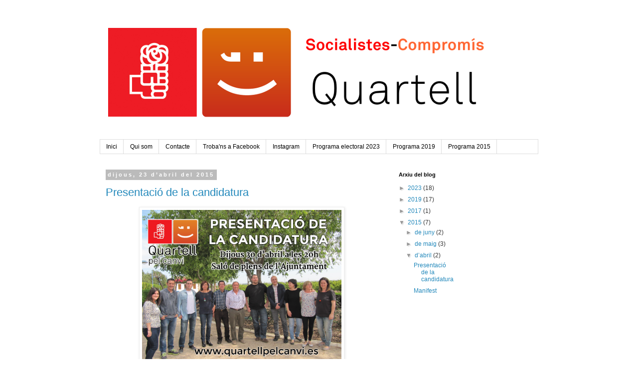

--- FILE ---
content_type: text/html; charset=UTF-8
request_url: https://socialistes-compromis.quartell.org/2015/04/
body_size: 10531
content:
<!DOCTYPE html>
<html class='v2' dir='ltr' lang='ca'>
<head>
<link href='https://www.blogger.com/static/v1/widgets/335934321-css_bundle_v2.css' rel='stylesheet' type='text/css'/>
<meta content='width=1100' name='viewport'/>
<meta content='text/html; charset=UTF-8' http-equiv='Content-Type'/>
<meta content='blogger' name='generator'/>
<link href='https://socialistes-compromis.quartell.org/favicon.ico' rel='icon' type='image/x-icon'/>
<link href='https://socialistes-compromis.quartell.org/2015/04/' rel='canonical'/>
<link rel="alternate" type="application/atom+xml" title="Socialistes-Compromís Quartell - Atom" href="https://socialistes-compromis.quartell.org/feeds/posts/default" />
<link rel="alternate" type="application/rss+xml" title="Socialistes-Compromís Quartell - RSS" href="https://socialistes-compromis.quartell.org/feeds/posts/default?alt=rss" />
<link rel="service.post" type="application/atom+xml" title="Socialistes-Compromís Quartell - Atom" href="https://www.blogger.com/feeds/2446348720596694917/posts/default" />
<!--Can't find substitution for tag [blog.ieCssRetrofitLinks]-->
<meta content='https://socialistes-compromis.quartell.org/2015/04/' property='og:url'/>
<meta content='Socialistes-Compromís Quartell' property='og:title'/>
<meta content='Socialistes-Compromís Quartell' property='og:description'/>
<title>Socialistes-Compromís Quartell: d&#8217;abril 2015</title>
<style id='page-skin-1' type='text/css'><!--
/*
-----------------------------------------------
Blogger Template Style
Name:     Simple
Designer: Blogger
URL:      www.blogger.com
----------------------------------------------- */
/* Content
----------------------------------------------- */
body {
font: normal normal 12px 'Trebuchet MS', Trebuchet, Verdana, sans-serif;
color: #333333;
background: #ffffff none repeat scroll top left;
padding: 0 0 0 0;
}
html body .region-inner {
min-width: 0;
max-width: 100%;
width: auto;
}
h2 {
font-size: 22px;
}
a:link {
text-decoration:none;
color: #2288bb;
}
a:visited {
text-decoration:none;
color: #888888;
}
a:hover {
text-decoration:underline;
color: #33aaff;
}
.body-fauxcolumn-outer .fauxcolumn-inner {
background: transparent none repeat scroll top left;
_background-image: none;
}
.body-fauxcolumn-outer .cap-top {
position: absolute;
z-index: 1;
height: 400px;
width: 100%;
}
.body-fauxcolumn-outer .cap-top .cap-left {
width: 100%;
background: transparent none repeat-x scroll top left;
_background-image: none;
}
.content-outer {
-moz-box-shadow: 0 0 0 rgba(0, 0, 0, .15);
-webkit-box-shadow: 0 0 0 rgba(0, 0, 0, .15);
-goog-ms-box-shadow: 0 0 0 #333333;
box-shadow: 0 0 0 rgba(0, 0, 0, .15);
margin-bottom: 1px;
}
.content-inner {
padding: 10px 40px;
}
.content-inner {
background-color: #ffffff;
}
/* Header
----------------------------------------------- */
.header-outer {
background: transparent none repeat-x scroll 0 -400px;
_background-image: none;
}
.Header h1 {
font: normal normal 40px 'Trebuchet MS',Trebuchet,Verdana,sans-serif;
color: #000000;
text-shadow: 0 0 0 rgba(0, 0, 0, .2);
}
.Header h1 a {
color: #000000;
}
.Header .description {
font-size: 18px;
color: #000000;
}
.header-inner .Header .titlewrapper {
padding: 22px 0;
}
.header-inner .Header .descriptionwrapper {
padding: 0 0;
}
/* Tabs
----------------------------------------------- */
.tabs-inner .section:first-child {
border-top: 0 solid #dddddd;
}
.tabs-inner .section:first-child ul {
margin-top: -1px;
border-top: 1px solid #dddddd;
border-left: 1px solid #dddddd;
border-right: 1px solid #dddddd;
}
.tabs-inner .widget ul {
background: transparent none repeat-x scroll 0 -800px;
_background-image: none;
border-bottom: 1px solid #dddddd;
margin-top: 0;
margin-left: -30px;
margin-right: -30px;
}
.tabs-inner .widget li a {
display: inline-block;
padding: .6em 1em;
font: normal normal 12px 'Trebuchet MS', Trebuchet, Verdana, sans-serif;
color: #000000;
border-left: 1px solid #ffffff;
border-right: 1px solid #dddddd;
}
.tabs-inner .widget li:first-child a {
border-left: none;
}
.tabs-inner .widget li.selected a, .tabs-inner .widget li a:hover {
color: #000000;
background-color: #eeeeee;
text-decoration: none;
}
/* Columns
----------------------------------------------- */
.main-outer {
border-top: 0 solid transparent;
}
.fauxcolumn-left-outer .fauxcolumn-inner {
border-right: 1px solid transparent;
}
.fauxcolumn-right-outer .fauxcolumn-inner {
border-left: 1px solid transparent;
}
/* Headings
----------------------------------------------- */
div.widget > h2,
div.widget h2.title {
margin: 0 0 1em 0;
font: normal bold 11px 'Trebuchet MS',Trebuchet,Verdana,sans-serif;
color: #000000;
}
/* Widgets
----------------------------------------------- */
.widget .zippy {
color: #999999;
text-shadow: 2px 2px 1px rgba(0, 0, 0, .1);
}
.widget .popular-posts ul {
list-style: none;
}
/* Posts
----------------------------------------------- */
h2.date-header {
font: normal bold 11px Arial, Tahoma, Helvetica, FreeSans, sans-serif;
}
.date-header span {
background-color: #bbbbbb;
color: #ffffff;
padding: 0.4em;
letter-spacing: 3px;
margin: inherit;
}
.main-inner {
padding-top: 35px;
padding-bottom: 65px;
}
.main-inner .column-center-inner {
padding: 0 0;
}
.main-inner .column-center-inner .section {
margin: 0 1em;
}
.post {
margin: 0 0 45px 0;
}
h3.post-title, .comments h4 {
font: normal normal 22px 'Trebuchet MS',Trebuchet,Verdana,sans-serif;
margin: .75em 0 0;
}
.post-body {
font-size: 110%;
line-height: 1.4;
position: relative;
}
.post-body img, .post-body .tr-caption-container, .Profile img, .Image img,
.BlogList .item-thumbnail img {
padding: 2px;
background: #ffffff;
border: 1px solid #eeeeee;
-moz-box-shadow: 1px 1px 5px rgba(0, 0, 0, .1);
-webkit-box-shadow: 1px 1px 5px rgba(0, 0, 0, .1);
box-shadow: 1px 1px 5px rgba(0, 0, 0, .1);
}
.post-body img, .post-body .tr-caption-container {
padding: 5px;
}
.post-body .tr-caption-container {
color: #333333;
}
.post-body .tr-caption-container img {
padding: 0;
background: transparent;
border: none;
-moz-box-shadow: 0 0 0 rgba(0, 0, 0, .1);
-webkit-box-shadow: 0 0 0 rgba(0, 0, 0, .1);
box-shadow: 0 0 0 rgba(0, 0, 0, .1);
}
.post-header {
margin: 0 0 1.5em;
line-height: 1.6;
font-size: 90%;
}
.post-footer {
margin: 20px -2px 0;
padding: 5px 10px;
color: #666666;
background-color: #eeeeee;
border-bottom: 1px solid #eeeeee;
line-height: 1.6;
font-size: 90%;
}
#comments .comment-author {
padding-top: 1.5em;
border-top: 1px solid transparent;
background-position: 0 1.5em;
}
#comments .comment-author:first-child {
padding-top: 0;
border-top: none;
}
.avatar-image-container {
margin: .2em 0 0;
}
#comments .avatar-image-container img {
border: 1px solid #eeeeee;
}
/* Comments
----------------------------------------------- */
.comments .comments-content .icon.blog-author {
background-repeat: no-repeat;
background-image: url([data-uri]);
}
.comments .comments-content .loadmore a {
border-top: 1px solid #999999;
border-bottom: 1px solid #999999;
}
.comments .comment-thread.inline-thread {
background-color: #eeeeee;
}
.comments .continue {
border-top: 2px solid #999999;
}
/* Accents
---------------------------------------------- */
.section-columns td.columns-cell {
border-left: 1px solid transparent;
}
.blog-pager {
background: transparent url(//www.blogblog.com/1kt/simple/paging_dot.png) repeat-x scroll top center;
}
.blog-pager-older-link, .home-link,
.blog-pager-newer-link {
background-color: #ffffff;
padding: 5px;
}
.footer-outer {
border-top: 1px dashed #bbbbbb;
}
/* Mobile
----------------------------------------------- */
body.mobile  {
background-size: auto;
}
.mobile .body-fauxcolumn-outer {
background: transparent none repeat scroll top left;
}
.mobile .body-fauxcolumn-outer .cap-top {
background-size: 100% auto;
}
.mobile .content-outer {
-webkit-box-shadow: 0 0 3px rgba(0, 0, 0, .15);
box-shadow: 0 0 3px rgba(0, 0, 0, .15);
}
.mobile .tabs-inner .widget ul {
margin-left: 0;
margin-right: 0;
}
.mobile .post {
margin: 0;
}
.mobile .main-inner .column-center-inner .section {
margin: 0;
}
.mobile .date-header span {
padding: 0.1em 10px;
margin: 0 -10px;
}
.mobile h3.post-title {
margin: 0;
}
.mobile .blog-pager {
background: transparent none no-repeat scroll top center;
}
.mobile .footer-outer {
border-top: none;
}
.mobile .main-inner, .mobile .footer-inner {
background-color: #ffffff;
}
.mobile-index-contents {
color: #333333;
}
.mobile-link-button {
background-color: #2288bb;
}
.mobile-link-button a:link, .mobile-link-button a:visited {
color: #ffffff;
}
.mobile .tabs-inner .section:first-child {
border-top: none;
}
.mobile .tabs-inner .PageList .widget-content {
background-color: #eeeeee;
color: #000000;
border-top: 1px solid #dddddd;
border-bottom: 1px solid #dddddd;
}
.mobile .tabs-inner .PageList .widget-content .pagelist-arrow {
border-left: 1px solid #dddddd;
}

--></style>
<style id='template-skin-1' type='text/css'><!--
body {
min-width: 960px;
}
.content-outer, .content-fauxcolumn-outer, .region-inner {
min-width: 960px;
max-width: 960px;
_width: 960px;
}
.main-inner .columns {
padding-left: 0;
padding-right: 310px;
}
.main-inner .fauxcolumn-center-outer {
left: 0;
right: 310px;
/* IE6 does not respect left and right together */
_width: expression(this.parentNode.offsetWidth -
parseInt("0") -
parseInt("310px") + 'px');
}
.main-inner .fauxcolumn-left-outer {
width: 0;
}
.main-inner .fauxcolumn-right-outer {
width: 310px;
}
.main-inner .column-left-outer {
width: 0;
right: 100%;
margin-left: -0;
}
.main-inner .column-right-outer {
width: 310px;
margin-right: -310px;
}
#layout {
min-width: 0;
}
#layout .content-outer {
min-width: 0;
width: 800px;
}
#layout .region-inner {
min-width: 0;
width: auto;
}
body#layout div.add_widget {
padding: 8px;
}
body#layout div.add_widget a {
margin-left: 32px;
}
--></style>
<script type='text/javascript'>
        (function(i,s,o,g,r,a,m){i['GoogleAnalyticsObject']=r;i[r]=i[r]||function(){
        (i[r].q=i[r].q||[]).push(arguments)},i[r].l=1*new Date();a=s.createElement(o),
        m=s.getElementsByTagName(o)[0];a.async=1;a.src=g;m.parentNode.insertBefore(a,m)
        })(window,document,'script','https://www.google-analytics.com/analytics.js','ga');
        ga('create', 'UA-63104468-1', 'auto', 'blogger');
        ga('blogger.send', 'pageview');
      </script>
<link href='https://www.blogger.com/dyn-css/authorization.css?targetBlogID=2446348720596694917&amp;zx=e9093434-eb6b-43a4-bfc0-add29f77ea64' media='none' onload='if(media!=&#39;all&#39;)media=&#39;all&#39;' rel='stylesheet'/><noscript><link href='https://www.blogger.com/dyn-css/authorization.css?targetBlogID=2446348720596694917&amp;zx=e9093434-eb6b-43a4-bfc0-add29f77ea64' rel='stylesheet'/></noscript>
<meta name='google-adsense-platform-account' content='ca-host-pub-1556223355139109'/>
<meta name='google-adsense-platform-domain' content='blogspot.com'/>

</head>
<body class='loading variant-simplysimple'>
<div class='navbar no-items section' id='navbar' name='Barra de navegació'>
</div>
<div class='body-fauxcolumns'>
<div class='fauxcolumn-outer body-fauxcolumn-outer'>
<div class='cap-top'>
<div class='cap-left'></div>
<div class='cap-right'></div>
</div>
<div class='fauxborder-left'>
<div class='fauxborder-right'></div>
<div class='fauxcolumn-inner'>
</div>
</div>
<div class='cap-bottom'>
<div class='cap-left'></div>
<div class='cap-right'></div>
</div>
</div>
</div>
<div class='content'>
<div class='content-fauxcolumns'>
<div class='fauxcolumn-outer content-fauxcolumn-outer'>
<div class='cap-top'>
<div class='cap-left'></div>
<div class='cap-right'></div>
</div>
<div class='fauxborder-left'>
<div class='fauxborder-right'></div>
<div class='fauxcolumn-inner'>
</div>
</div>
<div class='cap-bottom'>
<div class='cap-left'></div>
<div class='cap-right'></div>
</div>
</div>
</div>
<div class='content-outer'>
<div class='content-cap-top cap-top'>
<div class='cap-left'></div>
<div class='cap-right'></div>
</div>
<div class='fauxborder-left content-fauxborder-left'>
<div class='fauxborder-right content-fauxborder-right'></div>
<div class='content-inner'>
<header>
<div class='header-outer'>
<div class='header-cap-top cap-top'>
<div class='cap-left'></div>
<div class='cap-right'></div>
</div>
<div class='fauxborder-left header-fauxborder-left'>
<div class='fauxborder-right header-fauxborder-right'></div>
<div class='region-inner header-inner'>
<div class='header section' id='header' name='Capçalera'><div class='widget Header' data-version='1' id='Header1'>
<div id='header-inner'>
<a href='https://socialistes-compromis.quartell.org/' style='display: block'>
<img alt='Socialistes-Compromís Quartell' height='240px; ' id='Header1_headerimg' src='https://blogger.googleusercontent.com/img/b/R29vZ2xl/AVvXsEhEGc7kv4k5vbY3HuGW_XfCnPfBY33bCG7TBjbbJWkivRDM5cykZt1hSDK15KQnjEf27zMkildhKLzPhtB2hW1Dsl3tLeEXrVf3ijTaF3m1FP27h-CZ4lzycj0C6sTD6r2imLNiokFmN84/s1600/LogoHoritzontalColor_800x240.png' style='display: block' width='800px; '/>
</a>
</div>
</div></div>
</div>
</div>
<div class='header-cap-bottom cap-bottom'>
<div class='cap-left'></div>
<div class='cap-right'></div>
</div>
</div>
</header>
<div class='tabs-outer'>
<div class='tabs-cap-top cap-top'>
<div class='cap-left'></div>
<div class='cap-right'></div>
</div>
<div class='fauxborder-left tabs-fauxborder-left'>
<div class='fauxborder-right tabs-fauxborder-right'></div>
<div class='region-inner tabs-inner'>
<div class='tabs section' id='crosscol' name='Multicolumnes'><div class='widget PageList' data-version='1' id='PageList1'>
<div class='widget-content'>
<ul>
<li>
<a href='https://socialistes-compromis.quartell.org/'>Inici</a>
</li>
<li>
<a href='http://www.quartellpelcanvi.es/p/qui-som.html'>Qui som</a>
</li>
<li>
<a href='http://www.quartellpelcanvi.es/p/contacte.html'>Contacte</a>
</li>
<li>
<a href='https://www.facebook.com/socialistes.compromis.quartell'>Troba'ns a Facebook</a>
</li>
<li>
<a href='https://www.instagram.com/socialistes.compromis.quartell'>Instagram</a>
</li>
<li>
<a href='https://socialistes-compromis.quartell.org/p/programa-electoral-2023.html'>Programa electoral 2023</a>
</li>
<li>
<a href='https://socialistes-compromis.quartell.org/p/programa-electoral-2019.html'>Programa 2019</a>
</li>
<li>
<a href='http://www.quartellpelcanvi.es/p/programa-electoral.html'>Programa 2015</a>
</li>
</ul>
<div class='clear'></div>
</div>
</div></div>
<div class='tabs no-items section' id='crosscol-overflow' name='Cross-Column 2'></div>
</div>
</div>
<div class='tabs-cap-bottom cap-bottom'>
<div class='cap-left'></div>
<div class='cap-right'></div>
</div>
</div>
<div class='main-outer'>
<div class='main-cap-top cap-top'>
<div class='cap-left'></div>
<div class='cap-right'></div>
</div>
<div class='fauxborder-left main-fauxborder-left'>
<div class='fauxborder-right main-fauxborder-right'></div>
<div class='region-inner main-inner'>
<div class='columns fauxcolumns'>
<div class='fauxcolumn-outer fauxcolumn-center-outer'>
<div class='cap-top'>
<div class='cap-left'></div>
<div class='cap-right'></div>
</div>
<div class='fauxborder-left'>
<div class='fauxborder-right'></div>
<div class='fauxcolumn-inner'>
</div>
</div>
<div class='cap-bottom'>
<div class='cap-left'></div>
<div class='cap-right'></div>
</div>
</div>
<div class='fauxcolumn-outer fauxcolumn-left-outer'>
<div class='cap-top'>
<div class='cap-left'></div>
<div class='cap-right'></div>
</div>
<div class='fauxborder-left'>
<div class='fauxborder-right'></div>
<div class='fauxcolumn-inner'>
</div>
</div>
<div class='cap-bottom'>
<div class='cap-left'></div>
<div class='cap-right'></div>
</div>
</div>
<div class='fauxcolumn-outer fauxcolumn-right-outer'>
<div class='cap-top'>
<div class='cap-left'></div>
<div class='cap-right'></div>
</div>
<div class='fauxborder-left'>
<div class='fauxborder-right'></div>
<div class='fauxcolumn-inner'>
</div>
</div>
<div class='cap-bottom'>
<div class='cap-left'></div>
<div class='cap-right'></div>
</div>
</div>
<!-- corrects IE6 width calculation -->
<div class='columns-inner'>
<div class='column-center-outer'>
<div class='column-center-inner'>
<div class='main section' id='main' name='Principal'><div class='widget Blog' data-version='1' id='Blog1'>
<div class='blog-posts hfeed'>

          <div class="date-outer">
        
<h2 class='date-header'><span>dijous, 23 d&#8217;abril del 2015</span></h2>

          <div class="date-posts">
        
<div class='post-outer'>
<div class='post hentry uncustomized-post-template' itemprop='blogPost' itemscope='itemscope' itemtype='http://schema.org/BlogPosting'>
<meta content='https://blogger.googleusercontent.com/img/b/R29vZ2xl/AVvXsEhslNE4__BP1G3NohKky-YhYuwvVW7hMTJHLI1CON4_saFNfItxSK-vXK1C98zyCmpIgymj5WmteJ7pxZkD5df7kDlDAAX33r8SbZgG5Az2fsI2Ksr1hmqfGvdu3Cd3SGRbsjKadZk0DBc/s1600/Foto+Presentaci%C3%B3+v1_1024x768.png' itemprop='image_url'/>
<meta content='2446348720596694917' itemprop='blogId'/>
<meta content='5132683425747924895' itemprop='postId'/>
<a name='5132683425747924895'></a>
<h3 class='post-title entry-title' itemprop='name'>
<a href='https://socialistes-compromis.quartell.org/2015/04/presentacio-de-la-candidatura.html'>Presentació de la candidatura</a>
</h3>
<div class='post-header'>
<div class='post-header-line-1'></div>
</div>
<div class='post-body entry-content' id='post-body-5132683425747924895' itemprop='description articleBody'>
<div class="separator" style="clear: both; text-align: center;">
<a href="https://blogger.googleusercontent.com/img/b/R29vZ2xl/AVvXsEhslNE4__BP1G3NohKky-YhYuwvVW7hMTJHLI1CON4_saFNfItxSK-vXK1C98zyCmpIgymj5WmteJ7pxZkD5df7kDlDAAX33r8SbZgG5Az2fsI2Ksr1hmqfGvdu3Cd3SGRbsjKadZk0DBc/s1600/Foto+Presentaci%C3%B3+v1_1024x768.png" imageanchor="1" style="margin-left: 1em; margin-right: 1em;"><img border="0" height="300" src="https://blogger.googleusercontent.com/img/b/R29vZ2xl/AVvXsEhslNE4__BP1G3NohKky-YhYuwvVW7hMTJHLI1CON4_saFNfItxSK-vXK1C98zyCmpIgymj5WmteJ7pxZkD5df7kDlDAAX33r8SbZgG5Az2fsI2Ksr1hmqfGvdu3Cd3SGRbsjKadZk0DBc/s1600/Foto+Presentaci%C3%B3+v1_1024x768.png" width="400" /></a></div>
<br />
El dijous 30 d'abril a les 20h farem l'acte de presentació de la candidatura al saló de plens de l'Ajuntament de Quartell.<br />
Esteu tots convidats!
<br />
<br />
<div class="separator" style="clear: both; text-align: center;">
<iframe align="middle" allowfullscreen="" frameborder="0" height="400" id="iframe_container" mozallowfullscreen="" src="https://prezi.com/embed/upcsqrkx80b7/?bgcolor=ffffff&amp;lock_to_path=0&amp;autoplay=1&amp;autohide_ctrls=0#" webkitallowfullscreen="" width="550"></iframe>
</div>
<div style='clear: both;'></div>
</div>
<div class='post-footer'>
<div class='post-footer-line post-footer-line-1'>
<span class='post-author vcard'>
Publicat per
<span class='fn' itemprop='author' itemscope='itemscope' itemtype='http://schema.org/Person'>
<meta content='https://www.blogger.com/profile/11205149201505941963' itemprop='url'/>
<a class='g-profile' href='https://www.blogger.com/profile/11205149201505941963' rel='author' title='author profile'>
<span itemprop='name'>Socialistes-Compromís Quartell</span>
</a>
</span>
</span>
<span class='post-timestamp'>
a
<meta content='https://socialistes-compromis.quartell.org/2015/04/presentacio-de-la-candidatura.html' itemprop='url'/>
<a class='timestamp-link' href='https://socialistes-compromis.quartell.org/2015/04/presentacio-de-la-candidatura.html' rel='bookmark' title='permanent link'><abbr class='published' itemprop='datePublished' title='2015-04-23T18:16:00+02:00'>23 d&#8217;abril</abbr></a>
</span>
<span class='post-comment-link'>
<a class='comment-link' href='https://socialistes-compromis.quartell.org/2015/04/presentacio-de-la-candidatura.html#comment-form' onclick=''>
1 comentari:
  </a>
</span>
<span class='post-icons'>
<span class='item-control blog-admin pid-2084759586'>
<a href='https://www.blogger.com/post-edit.g?blogID=2446348720596694917&postID=5132683425747924895&from=pencil' title='Modificar el missatge'>
<img alt='' class='icon-action' height='18' src='https://resources.blogblog.com/img/icon18_edit_allbkg.gif' width='18'/>
</a>
</span>
</span>
<div class='post-share-buttons goog-inline-block'>
<a class='goog-inline-block share-button sb-email' href='https://www.blogger.com/share-post.g?blogID=2446348720596694917&postID=5132683425747924895&target=email' target='_blank' title='Envia per correu electrònic'><span class='share-button-link-text'>Envia per correu electrònic</span></a><a class='goog-inline-block share-button sb-blog' href='https://www.blogger.com/share-post.g?blogID=2446348720596694917&postID=5132683425747924895&target=blog' onclick='window.open(this.href, "_blank", "height=270,width=475"); return false;' target='_blank' title='BlogThis!'><span class='share-button-link-text'>BlogThis!</span></a><a class='goog-inline-block share-button sb-twitter' href='https://www.blogger.com/share-post.g?blogID=2446348720596694917&postID=5132683425747924895&target=twitter' target='_blank' title='Comparteix a X'><span class='share-button-link-text'>Comparteix a X</span></a><a class='goog-inline-block share-button sb-facebook' href='https://www.blogger.com/share-post.g?blogID=2446348720596694917&postID=5132683425747924895&target=facebook' onclick='window.open(this.href, "_blank", "height=430,width=640"); return false;' target='_blank' title='Comparteix a Facebook'><span class='share-button-link-text'>Comparteix a Facebook</span></a><a class='goog-inline-block share-button sb-pinterest' href='https://www.blogger.com/share-post.g?blogID=2446348720596694917&postID=5132683425747924895&target=pinterest' target='_blank' title='Comparteix a Pinterest'><span class='share-button-link-text'>Comparteix a Pinterest</span></a>
</div>
</div>
<div class='post-footer-line post-footer-line-2'>
<span class='post-labels'>
Etiquetes de comentaris:
<a href='https://socialistes-compromis.quartell.org/search/label/candidatura' rel='tag'>candidatura</a>,
<a href='https://socialistes-compromis.quartell.org/search/label/presentaci%C3%B3' rel='tag'>presentació</a>
</span>
</div>
<div class='post-footer-line post-footer-line-3'>
<span class='post-location'>
</span>
</div>
</div>
</div>
</div>

          </div></div>
        

          <div class="date-outer">
        
<h2 class='date-header'><span>dijous, 9 d&#8217;abril del 2015</span></h2>

          <div class="date-posts">
        
<div class='post-outer'>
<div class='post hentry uncustomized-post-template' itemprop='blogPost' itemscope='itemscope' itemtype='http://schema.org/BlogPosting'>
<meta content='2446348720596694917' itemprop='blogId'/>
<meta content='3388109785366151499' itemprop='postId'/>
<a name='3388109785366151499'></a>
<h3 class='post-title entry-title' itemprop='name'>
<a href='https://socialistes-compromis.quartell.org/2015/04/manifest.html'>Manifest</a>
</h3>
<div class='post-header'>
<div class='post-header-line-1'></div>
</div>
<div class='post-body entry-content' id='post-body-3388109785366151499' itemprop='description articleBody'>
<iframe align="middle" allowfullscreen="" frameborder="0" height="400" id="iframe_container" mozallowfullscreen="" src="https://prezi.com/embed/yloplhn1tkix/?bgcolor=ffffff&amp;lock_to_path=0&amp;autoplay=1&amp;autohide_ctrls=0#" webkitallowfullscreen="" width="550"></iframe>
<br />
<br />
Les persones som el motor del canvi; tenim la capacitat per incidir en la realitat que ens envolta. Hem de ser conscients d'esta virtut i fer-la valer en el nostre poble. <b>Quartell pel Canvi</b> naix amb l'objectiu de generar debat i oferir alternatives per a progressar socialment.<br />
Davant del descontent social i la desconnexió entre el govern municipal i els veïns i veïnes de Quartell, fruit de l'ús partidista del poder municipal i la incapacitat d'escoltar veus diferents a les pròpies, no podem quedar-nos de braços creuats. Des de <b>Quartell pel Canvi</b> tenim il&#183;lusió per trobar i potenciar allò que uneix les opcions ideològiques diferents de les que governen el poble, evitant actituds no constructives. Amb este punt de partida, <b>Quartell pel Canvi</b> té la voluntat clara d'incidir positivament en la vida social i política de la manera més propera possible. Estem convençuts que la nostra participació pot ser un gran valor afegit a la regeneració de les formes polítiques poc democràtiques i aviciades que ens governen, 28 anys fa.<br />
<b>Quartell pel Canvi</b> som un moviment local, progressista i municipalista, integrat per persones adscrites a partits polítics i/o independents que volem treballar per un poble més plural, més obert, més transparent en la gestió i més solidari, en el marc d'una democràcia més plena i d'una major equitat social. <b>Quartell pel Canvi</b> ha nascut de l'evidència que, després de 28 anys de governs mono-colors, cal un canvi profund en les formes de governar i de fer política, en la institució més propera que tenim, i que és l'Ajuntament. <br />
<ul>
<li>Un <b>canvi </b>que permeta recobrar, després de 28 anys,<b> l'interès dels quartellers i quartelleres</b> que s'han anat apartant del <b>compromís polític progressista</b> i de la<b> participació municipal</b>. </li>
<li>Un <b>canvi </b>que aporte un <b>projecte de gestió</b> dels afers municipals que permeta als veïns i veïnes de Quartell afrontar les dificultats actuals en el món laboral. </li>
<li>Un <b>projecte de gestió</b> que permeta a les persones del poble afrontar les dificultats generades per les retallades econòmiques i afrontar la feina de recuperar els nivells de qualitat exigibles en l'atenció als <b>drets socials</b>. </li>
<li>Un <b>canvi </b>que retorne a la vida pública municipal el <b>prestigi </b>que en els darrers 28 anys ha perdut a base de formes de govern sectàries i autoritàries. </li>
<li>Un <b>canvi </b>que reactive el <b>compromís </b>de cada veí i veïna en la millora de la <b>vida col&#183;lectiva</b>, a hores d'ara desactivat, per l'arrogància d'unes formes de govern menyspreadores de qualsevol sensibilitat, siga la d'altres partits polítics, siga la de persones o col&#183;lectius aliens al govern municipal. </li>
<li>Un <b>canvi </b>que retorne la <b>confiança </b>en la institució pública més propera i respectada que tenim: l'Ajuntament de Quartell. </li>
<li>Un <b>canvi </b>que faça possible l'aplicació de <b>polítiques progressistes</b> en benefici de la majoria de la població. </li>
<li>Un canvi que ens porta a formar una llista de candidats pactada i conjunta que arreplegue totes les opcions polítiques que aspiren a governar el municipi. La matemàtica electoral ens fa pensar que és la manera més directa d'aconseguir el canvi. </li>
</ul>
Observant la magnitud de la tasca a realitzar <b>vos animem a que ens acompanyeu</b> en el desenvolupament d'este projecte, estigueu atents a les convocatòries a reunions i, si esteu d'acord i ho considereu oportú, ens feu arribar les vostres propostes.<br />
<a href="https://drive.google.com/open?id=0B-Y955iO_5czcFVUaGhHUHoyYXM">Descarregar en PDF</a> 
<div style='clear: both;'></div>
</div>
<div class='post-footer'>
<div class='post-footer-line post-footer-line-1'>
<span class='post-author vcard'>
Publicat per
<span class='fn' itemprop='author' itemscope='itemscope' itemtype='http://schema.org/Person'>
<meta content='https://www.blogger.com/profile/11205149201505941963' itemprop='url'/>
<a class='g-profile' href='https://www.blogger.com/profile/11205149201505941963' rel='author' title='author profile'>
<span itemprop='name'>Socialistes-Compromís Quartell</span>
</a>
</span>
</span>
<span class='post-timestamp'>
a
<meta content='https://socialistes-compromis.quartell.org/2015/04/manifest.html' itemprop='url'/>
<a class='timestamp-link' href='https://socialistes-compromis.quartell.org/2015/04/manifest.html' rel='bookmark' title='permanent link'><abbr class='published' itemprop='datePublished' title='2015-04-09T18:03:00+02:00'>09 d&#8217;abril</abbr></a>
</span>
<span class='post-comment-link'>
<a class='comment-link' href='https://socialistes-compromis.quartell.org/2015/04/manifest.html#comment-form' onclick=''>
Cap comentari:
  </a>
</span>
<span class='post-icons'>
<span class='item-control blog-admin pid-2084759586'>
<a href='https://www.blogger.com/post-edit.g?blogID=2446348720596694917&postID=3388109785366151499&from=pencil' title='Modificar el missatge'>
<img alt='' class='icon-action' height='18' src='https://resources.blogblog.com/img/icon18_edit_allbkg.gif' width='18'/>
</a>
</span>
</span>
<div class='post-share-buttons goog-inline-block'>
<a class='goog-inline-block share-button sb-email' href='https://www.blogger.com/share-post.g?blogID=2446348720596694917&postID=3388109785366151499&target=email' target='_blank' title='Envia per correu electrònic'><span class='share-button-link-text'>Envia per correu electrònic</span></a><a class='goog-inline-block share-button sb-blog' href='https://www.blogger.com/share-post.g?blogID=2446348720596694917&postID=3388109785366151499&target=blog' onclick='window.open(this.href, "_blank", "height=270,width=475"); return false;' target='_blank' title='BlogThis!'><span class='share-button-link-text'>BlogThis!</span></a><a class='goog-inline-block share-button sb-twitter' href='https://www.blogger.com/share-post.g?blogID=2446348720596694917&postID=3388109785366151499&target=twitter' target='_blank' title='Comparteix a X'><span class='share-button-link-text'>Comparteix a X</span></a><a class='goog-inline-block share-button sb-facebook' href='https://www.blogger.com/share-post.g?blogID=2446348720596694917&postID=3388109785366151499&target=facebook' onclick='window.open(this.href, "_blank", "height=430,width=640"); return false;' target='_blank' title='Comparteix a Facebook'><span class='share-button-link-text'>Comparteix a Facebook</span></a><a class='goog-inline-block share-button sb-pinterest' href='https://www.blogger.com/share-post.g?blogID=2446348720596694917&postID=3388109785366151499&target=pinterest' target='_blank' title='Comparteix a Pinterest'><span class='share-button-link-text'>Comparteix a Pinterest</span></a>
</div>
</div>
<div class='post-footer-line post-footer-line-2'>
<span class='post-labels'>
Etiquetes de comentaris:
<a href='https://socialistes-compromis.quartell.org/search/label/manifest' rel='tag'>manifest</a>
</span>
</div>
<div class='post-footer-line post-footer-line-3'>
<span class='post-location'>
</span>
</div>
</div>
</div>
</div>

        </div></div>
      
</div>
<div class='blog-pager' id='blog-pager'>
<span id='blog-pager-newer-link'>
<a class='blog-pager-newer-link' href='https://socialistes-compromis.quartell.org/search?updated-max=2019-03-29T09:01:00%2B01:00&max-results=7&reverse-paginate=true' id='Blog1_blog-pager-newer-link' title='Missatges més recents'>Missatges més recents</a>
</span>
<a class='home-link' href='https://socialistes-compromis.quartell.org/'>Inici</a>
</div>
<div class='clear'></div>
<div class='blog-feeds'>
<div class='feed-links'>
Subscriure's a:
<a class='feed-link' href='https://socialistes-compromis.quartell.org/feeds/posts/default' target='_blank' type='application/atom+xml'>Comentaris (Atom)</a>
</div>
</div>
</div></div>
</div>
</div>
<div class='column-left-outer'>
<div class='column-left-inner'>
<aside>
</aside>
</div>
</div>
<div class='column-right-outer'>
<div class='column-right-inner'>
<aside>
<div class='sidebar no-items section' id='sidebar-right-1'></div>
<table border='0' cellpadding='0' cellspacing='0' class='section-columns columns-2'>
<tbody>
<tr>
<td class='first columns-cell'>
<div class='sidebar section' id='sidebar-right-2-1'><div class='widget BlogArchive' data-version='1' id='BlogArchive1'>
<h2>Arxiu del blog</h2>
<div class='widget-content'>
<div id='ArchiveList'>
<div id='BlogArchive1_ArchiveList'>
<ul class='hierarchy'>
<li class='archivedate collapsed'>
<a class='toggle' href='javascript:void(0)'>
<span class='zippy'>

        &#9658;&#160;
      
</span>
</a>
<a class='post-count-link' href='https://socialistes-compromis.quartell.org/2023/'>
2023
</a>
<span class='post-count' dir='ltr'>(18)</span>
<ul class='hierarchy'>
<li class='archivedate collapsed'>
<a class='toggle' href='javascript:void(0)'>
<span class='zippy'>

        &#9658;&#160;
      
</span>
</a>
<a class='post-count-link' href='https://socialistes-compromis.quartell.org/2023/06/'>
de juny
</a>
<span class='post-count' dir='ltr'>(2)</span>
</li>
</ul>
<ul class='hierarchy'>
<li class='archivedate collapsed'>
<a class='toggle' href='javascript:void(0)'>
<span class='zippy'>

        &#9658;&#160;
      
</span>
</a>
<a class='post-count-link' href='https://socialistes-compromis.quartell.org/2023/05/'>
de maig
</a>
<span class='post-count' dir='ltr'>(15)</span>
</li>
</ul>
<ul class='hierarchy'>
<li class='archivedate collapsed'>
<a class='toggle' href='javascript:void(0)'>
<span class='zippy'>

        &#9658;&#160;
      
</span>
</a>
<a class='post-count-link' href='https://socialistes-compromis.quartell.org/2023/04/'>
d&#8217;abril
</a>
<span class='post-count' dir='ltr'>(1)</span>
</li>
</ul>
</li>
</ul>
<ul class='hierarchy'>
<li class='archivedate collapsed'>
<a class='toggle' href='javascript:void(0)'>
<span class='zippy'>

        &#9658;&#160;
      
</span>
</a>
<a class='post-count-link' href='https://socialistes-compromis.quartell.org/2019/'>
2019
</a>
<span class='post-count' dir='ltr'>(17)</span>
<ul class='hierarchy'>
<li class='archivedate collapsed'>
<a class='toggle' href='javascript:void(0)'>
<span class='zippy'>

        &#9658;&#160;
      
</span>
</a>
<a class='post-count-link' href='https://socialistes-compromis.quartell.org/2019/05/'>
de maig
</a>
<span class='post-count' dir='ltr'>(15)</span>
</li>
</ul>
<ul class='hierarchy'>
<li class='archivedate collapsed'>
<a class='toggle' href='javascript:void(0)'>
<span class='zippy'>

        &#9658;&#160;
      
</span>
</a>
<a class='post-count-link' href='https://socialistes-compromis.quartell.org/2019/03/'>
de març
</a>
<span class='post-count' dir='ltr'>(2)</span>
</li>
</ul>
</li>
</ul>
<ul class='hierarchy'>
<li class='archivedate collapsed'>
<a class='toggle' href='javascript:void(0)'>
<span class='zippy'>

        &#9658;&#160;
      
</span>
</a>
<a class='post-count-link' href='https://socialistes-compromis.quartell.org/2017/'>
2017
</a>
<span class='post-count' dir='ltr'>(1)</span>
<ul class='hierarchy'>
<li class='archivedate collapsed'>
<a class='toggle' href='javascript:void(0)'>
<span class='zippy'>

        &#9658;&#160;
      
</span>
</a>
<a class='post-count-link' href='https://socialistes-compromis.quartell.org/2017/06/'>
de juny
</a>
<span class='post-count' dir='ltr'>(1)</span>
</li>
</ul>
</li>
</ul>
<ul class='hierarchy'>
<li class='archivedate expanded'>
<a class='toggle' href='javascript:void(0)'>
<span class='zippy toggle-open'>

        &#9660;&#160;
      
</span>
</a>
<a class='post-count-link' href='https://socialistes-compromis.quartell.org/2015/'>
2015
</a>
<span class='post-count' dir='ltr'>(7)</span>
<ul class='hierarchy'>
<li class='archivedate collapsed'>
<a class='toggle' href='javascript:void(0)'>
<span class='zippy'>

        &#9658;&#160;
      
</span>
</a>
<a class='post-count-link' href='https://socialistes-compromis.quartell.org/2015/06/'>
de juny
</a>
<span class='post-count' dir='ltr'>(2)</span>
</li>
</ul>
<ul class='hierarchy'>
<li class='archivedate collapsed'>
<a class='toggle' href='javascript:void(0)'>
<span class='zippy'>

        &#9658;&#160;
      
</span>
</a>
<a class='post-count-link' href='https://socialistes-compromis.quartell.org/2015/05/'>
de maig
</a>
<span class='post-count' dir='ltr'>(3)</span>
</li>
</ul>
<ul class='hierarchy'>
<li class='archivedate expanded'>
<a class='toggle' href='javascript:void(0)'>
<span class='zippy toggle-open'>

        &#9660;&#160;
      
</span>
</a>
<a class='post-count-link' href='https://socialistes-compromis.quartell.org/2015/04/'>
d&#8217;abril
</a>
<span class='post-count' dir='ltr'>(2)</span>
<ul class='posts'>
<li><a href='https://socialistes-compromis.quartell.org/2015/04/presentacio-de-la-candidatura.html'>Presentació de la candidatura</a></li>
<li><a href='https://socialistes-compromis.quartell.org/2015/04/manifest.html'>Manifest</a></li>
</ul>
</li>
</ul>
</li>
</ul>
</div>
</div>
<div class='clear'></div>
</div>
</div></div>
</td>
<td class='columns-cell'>
<div class='sidebar no-items section' id='sidebar-right-2-2'></div>
</td>
</tr>
</tbody>
</table>
<div class='sidebar no-items section' id='sidebar-right-3'></div>
</aside>
</div>
</div>
</div>
<div style='clear: both'></div>
<!-- columns -->
</div>
<!-- main -->
</div>
</div>
<div class='main-cap-bottom cap-bottom'>
<div class='cap-left'></div>
<div class='cap-right'></div>
</div>
</div>
<footer>
<div class='footer-outer'>
<div class='footer-cap-top cap-top'>
<div class='cap-left'></div>
<div class='cap-right'></div>
</div>
<div class='fauxborder-left footer-fauxborder-left'>
<div class='fauxborder-right footer-fauxborder-right'></div>
<div class='region-inner footer-inner'>
<div class='foot no-items section' id='footer-1'></div>
<table border='0' cellpadding='0' cellspacing='0' class='section-columns columns-2'>
<tbody>
<tr>
<td class='first columns-cell'>
<div class='foot no-items section' id='footer-2-1'></div>
</td>
<td class='columns-cell'>
<div class='foot no-items section' id='footer-2-2'></div>
</td>
</tr>
</tbody>
</table>
<!-- outside of the include in order to lock Attribution widget -->
<div class='foot section' id='footer-3' name='Peu de pàgina'><div class='widget Attribution' data-version='1' id='Attribution1'>
<div class='widget-content' style='text-align: center;'>
Socialistes - Compromís Quartell. Tema Senzill. Amb la tecnologia de <a href='https://www.blogger.com' target='_blank'>Blogger</a>.
</div>
<div class='clear'></div>
</div></div>
</div>
</div>
<div class='footer-cap-bottom cap-bottom'>
<div class='cap-left'></div>
<div class='cap-right'></div>
</div>
</div>
</footer>
<!-- content -->
</div>
</div>
<div class='content-cap-bottom cap-bottom'>
<div class='cap-left'></div>
<div class='cap-right'></div>
</div>
</div>
</div>
<script type='text/javascript'>
    window.setTimeout(function() {
        document.body.className = document.body.className.replace('loading', '');
      }, 10);
  </script>

<script type="text/javascript" src="https://www.blogger.com/static/v1/widgets/2028843038-widgets.js"></script>
<script type='text/javascript'>
window['__wavt'] = 'AOuZoY5RrNsYXdliD9d1yNTbzuwd_Jybnw:1769381223365';_WidgetManager._Init('//www.blogger.com/rearrange?blogID\x3d2446348720596694917','//socialistes-compromis.quartell.org/2015/04/','2446348720596694917');
_WidgetManager._SetDataContext([{'name': 'blog', 'data': {'blogId': '2446348720596694917', 'title': 'Socialistes-Comprom\xeds Quartell', 'url': 'https://socialistes-compromis.quartell.org/2015/04/', 'canonicalUrl': 'https://socialistes-compromis.quartell.org/2015/04/', 'homepageUrl': 'https://socialistes-compromis.quartell.org/', 'searchUrl': 'https://socialistes-compromis.quartell.org/search', 'canonicalHomepageUrl': 'https://socialistes-compromis.quartell.org/', 'blogspotFaviconUrl': 'https://socialistes-compromis.quartell.org/favicon.ico', 'bloggerUrl': 'https://www.blogger.com', 'hasCustomDomain': true, 'httpsEnabled': true, 'enabledCommentProfileImages': true, 'gPlusViewType': 'FILTERED_POSTMOD', 'adultContent': false, 'analyticsAccountNumber': 'UA-63104468-1', 'encoding': 'UTF-8', 'locale': 'ca', 'localeUnderscoreDelimited': 'ca', 'languageDirection': 'ltr', 'isPrivate': false, 'isMobile': false, 'isMobileRequest': false, 'mobileClass': '', 'isPrivateBlog': false, 'isDynamicViewsAvailable': true, 'feedLinks': '\x3clink rel\x3d\x22alternate\x22 type\x3d\x22application/atom+xml\x22 title\x3d\x22Socialistes-Comprom\xeds Quartell - Atom\x22 href\x3d\x22https://socialistes-compromis.quartell.org/feeds/posts/default\x22 /\x3e\n\x3clink rel\x3d\x22alternate\x22 type\x3d\x22application/rss+xml\x22 title\x3d\x22Socialistes-Comprom\xeds Quartell - RSS\x22 href\x3d\x22https://socialistes-compromis.quartell.org/feeds/posts/default?alt\x3drss\x22 /\x3e\n\x3clink rel\x3d\x22service.post\x22 type\x3d\x22application/atom+xml\x22 title\x3d\x22Socialistes-Comprom\xeds Quartell - Atom\x22 href\x3d\x22https://www.blogger.com/feeds/2446348720596694917/posts/default\x22 /\x3e\n', 'meTag': '', 'adsenseHostId': 'ca-host-pub-1556223355139109', 'adsenseHasAds': false, 'adsenseAutoAds': false, 'boqCommentIframeForm': true, 'loginRedirectParam': '', 'isGoogleEverywhereLinkTooltipEnabled': true, 'view': '', 'dynamicViewsCommentsSrc': '//www.blogblog.com/dynamicviews/4224c15c4e7c9321/js/comments.js', 'dynamicViewsScriptSrc': '//www.blogblog.com/dynamicviews/6e0d22adcfa5abea', 'plusOneApiSrc': 'https://apis.google.com/js/platform.js', 'disableGComments': true, 'interstitialAccepted': false, 'sharing': {'platforms': [{'name': 'Obt\xe9n l\x27enlla\xe7', 'key': 'link', 'shareMessage': 'Obt\xe9n l\x27enlla\xe7', 'target': ''}, {'name': 'Facebook', 'key': 'facebook', 'shareMessage': 'Comparteix a Facebook', 'target': 'facebook'}, {'name': 'BlogThis!', 'key': 'blogThis', 'shareMessage': 'BlogThis!', 'target': 'blog'}, {'name': 'X', 'key': 'twitter', 'shareMessage': 'Comparteix a X', 'target': 'twitter'}, {'name': 'Pinterest', 'key': 'pinterest', 'shareMessage': 'Comparteix a Pinterest', 'target': 'pinterest'}, {'name': 'Correu electr\xf2nic', 'key': 'email', 'shareMessage': 'Correu electr\xf2nic', 'target': 'email'}], 'disableGooglePlus': true, 'googlePlusShareButtonWidth': 0, 'googlePlusBootstrap': '\x3cscript type\x3d\x22text/javascript\x22\x3ewindow.___gcfg \x3d {\x27lang\x27: \x27ca\x27};\x3c/script\x3e'}, 'hasCustomJumpLinkMessage': false, 'jumpLinkMessage': 'M\xe9s informaci\xf3', 'pageType': 'archive', 'pageName': 'd\u2019abril 2015', 'pageTitle': 'Socialistes-Comprom\xeds Quartell: d\u2019abril 2015'}}, {'name': 'features', 'data': {}}, {'name': 'messages', 'data': {'edit': 'Edita', 'linkCopiedToClipboard': 'L\x27enlla\xe7 s\x27ha copiat al porta-retalls.', 'ok': 'D\x27acord', 'postLink': 'Publica l\x27enlla\xe7'}}, {'name': 'template', 'data': {'name': 'Simple', 'localizedName': 'Senzill', 'isResponsive': false, 'isAlternateRendering': false, 'isCustom': false, 'variant': 'simplysimple', 'variantId': 'simplysimple'}}, {'name': 'view', 'data': {'classic': {'name': 'classic', 'url': '?view\x3dclassic'}, 'flipcard': {'name': 'flipcard', 'url': '?view\x3dflipcard'}, 'magazine': {'name': 'magazine', 'url': '?view\x3dmagazine'}, 'mosaic': {'name': 'mosaic', 'url': '?view\x3dmosaic'}, 'sidebar': {'name': 'sidebar', 'url': '?view\x3dsidebar'}, 'snapshot': {'name': 'snapshot', 'url': '?view\x3dsnapshot'}, 'timeslide': {'name': 'timeslide', 'url': '?view\x3dtimeslide'}, 'isMobile': false, 'title': 'Socialistes-Comprom\xeds Quartell', 'description': 'Socialistes-Comprom\xeds Quartell', 'url': 'https://socialistes-compromis.quartell.org/2015/04/', 'type': 'feed', 'isSingleItem': false, 'isMultipleItems': true, 'isError': false, 'isPage': false, 'isPost': false, 'isHomepage': false, 'isArchive': true, 'isLabelSearch': false, 'archive': {'year': 2015, 'month': 4, 'rangeMessage': 'S\x27estan mostrant les entrades d\x27aquesta data: abril, 2015'}}}]);
_WidgetManager._RegisterWidget('_HeaderView', new _WidgetInfo('Header1', 'header', document.getElementById('Header1'), {}, 'displayModeFull'));
_WidgetManager._RegisterWidget('_PageListView', new _WidgetInfo('PageList1', 'crosscol', document.getElementById('PageList1'), {'title': '', 'links': [{'isCurrentPage': false, 'href': 'https://socialistes-compromis.quartell.org/', 'id': '0', 'title': 'Inici'}, {'isCurrentPage': false, 'href': 'http://www.quartellpelcanvi.es/p/qui-som.html', 'title': 'Qui som'}, {'isCurrentPage': false, 'href': 'http://www.quartellpelcanvi.es/p/contacte.html', 'title': 'Contacte'}, {'isCurrentPage': false, 'href': 'https://www.facebook.com/socialistes.compromis.quartell', 'title': 'Troba\x27ns a Facebook'}, {'isCurrentPage': false, 'href': 'https://www.instagram.com/socialistes.compromis.quartell', 'title': 'Instagram'}, {'isCurrentPage': false, 'href': 'https://socialistes-compromis.quartell.org/p/programa-electoral-2023.html', 'id': '895057280340196754', 'title': 'Programa electoral 2023'}, {'isCurrentPage': false, 'href': 'https://socialistes-compromis.quartell.org/p/programa-electoral-2019.html', 'id': '9152990835931287258', 'title': 'Programa 2019'}, {'isCurrentPage': false, 'href': 'http://www.quartellpelcanvi.es/p/programa-electoral.html', 'title': 'Programa 2015'}], 'mobile': false, 'showPlaceholder': true, 'hasCurrentPage': false}, 'displayModeFull'));
_WidgetManager._RegisterWidget('_BlogView', new _WidgetInfo('Blog1', 'main', document.getElementById('Blog1'), {'cmtInteractionsEnabled': false, 'lightboxEnabled': true, 'lightboxModuleUrl': 'https://www.blogger.com/static/v1/jsbin/162532285-lbx__ca.js', 'lightboxCssUrl': 'https://www.blogger.com/static/v1/v-css/828616780-lightbox_bundle.css'}, 'displayModeFull'));
_WidgetManager._RegisterWidget('_BlogArchiveView', new _WidgetInfo('BlogArchive1', 'sidebar-right-2-1', document.getElementById('BlogArchive1'), {'languageDirection': 'ltr', 'loadingMessage': 'S\x27est\xe0 carregant\x26hellip;'}, 'displayModeFull'));
_WidgetManager._RegisterWidget('_AttributionView', new _WidgetInfo('Attribution1', 'footer-3', document.getElementById('Attribution1'), {}, 'displayModeFull'));
</script>
</body>
</html>

--- FILE ---
content_type: application/javascript
request_url: https://package-bundles.prezi.com/viewer-container/viewer-container.0.2.1912/vendors~present-viewer.chunk.js
body_size: 4842
content:
(window.webpackJsonpViewerContainer=window.webpackJsonpViewerContainer||[]).push([[1],{652:function(e,t,r){"use strict";var o="URLSearchParams"in self,n="Symbol"in self&&"iterator"in Symbol,i="FileReader"in self&&"Blob"in self&&function(){try{return new Blob,!0}catch(e){return!1}}(),s="FormData"in self,a="ArrayBuffer"in self;if(a)var u=["[object Int8Array]","[object Uint8Array]","[object Uint8ClampedArray]","[object Int16Array]","[object Uint16Array]","[object Int32Array]","[object Uint32Array]","[object Float32Array]","[object Float64Array]"],f=ArrayBuffer.isView||function(e){return e&&u.indexOf(Object.prototype.toString.call(e))>-1};function l(e){if("string"!=typeof e&&(e=String(e)),/[^a-z0-9\-#$%&'*+.^_`|~]/i.test(e))throw new TypeError("Invalid character in header field name");return e.toLowerCase()}function d(e){return"string"!=typeof e&&(e=String(e)),e}function c(e){var t={next:function(){var t=e.shift();return{done:void 0===t,value:t}}};return n&&(t[Symbol.iterator]=function(){return t}),t}function p(e){this.map={},e instanceof p?e.forEach((function(e,t){this.append(t,e)}),this):Array.isArray(e)?e.forEach((function(e){this.append(e[0],e[1])}),this):e&&Object.getOwnPropertyNames(e).forEach((function(t){this.append(t,e[t])}),this)}function h(e){if(e.bodyUsed)return Promise.reject(new TypeError("Already read"));e.bodyUsed=!0}function y(e){return new Promise((function(t,r){e.onload=function(){t(e.result)},e.onerror=function(){r(e.error)}}))}function b(e){var t=new FileReader,r=y(t);return t.readAsArrayBuffer(e),r}function v(e){if(e.slice)return e.slice(0);var t=new Uint8Array(e.byteLength);return t.set(new Uint8Array(e)),t.buffer}function m(){return this.bodyUsed=!1,this._initBody=function(e){var t;this._bodyInit=e,e?"string"==typeof e?this._bodyText=e:i&&Blob.prototype.isPrototypeOf(e)?this._bodyBlob=e:s&&FormData.prototype.isPrototypeOf(e)?this._bodyFormData=e:o&&URLSearchParams.prototype.isPrototypeOf(e)?this._bodyText=e.toString():a&&i&&((t=e)&&DataView.prototype.isPrototypeOf(t))?(this._bodyArrayBuffer=v(e.buffer),this._bodyInit=new Blob([this._bodyArrayBuffer])):a&&(ArrayBuffer.prototype.isPrototypeOf(e)||f(e))?this._bodyArrayBuffer=v(e):this._bodyText=e=Object.prototype.toString.call(e):this._bodyText="",this.headers.get("content-type")||("string"==typeof e?this.headers.set("content-type","text/plain;charset=UTF-8"):this._bodyBlob&&this._bodyBlob.type?this.headers.set("content-type",this._bodyBlob.type):o&&URLSearchParams.prototype.isPrototypeOf(e)&&this.headers.set("content-type","application/x-www-form-urlencoded;charset=UTF-8"))},i&&(this.blob=function(){var e=h(this);if(e)return e;if(this._bodyBlob)return Promise.resolve(this._bodyBlob);if(this._bodyArrayBuffer)return Promise.resolve(new Blob([this._bodyArrayBuffer]));if(this._bodyFormData)throw new Error("could not read FormData body as blob");return Promise.resolve(new Blob([this._bodyText]))},this.arrayBuffer=function(){return this._bodyArrayBuffer?h(this)||Promise.resolve(this._bodyArrayBuffer):this.blob().then(b)}),this.text=function(){var e,t,r,o=h(this);if(o)return o;if(this._bodyBlob)return e=this._bodyBlob,t=new FileReader,r=y(t),t.readAsText(e),r;if(this._bodyArrayBuffer)return Promise.resolve(function(e){for(var t=new Uint8Array(e),r=new Array(t.length),o=0;o<t.length;o++)r[o]=String.fromCharCode(t[o]);return r.join("")}(this._bodyArrayBuffer));if(this._bodyFormData)throw new Error("could not read FormData body as text");return Promise.resolve(this._bodyText)},s&&(this.formData=function(){return this.text().then(E)}),this.json=function(){return this.text().then(JSON.parse)},this}p.prototype.append=function(e,t){e=l(e),t=d(t);var r=this.map[e];this.map[e]=r?r+", "+t:t},p.prototype.delete=function(e){delete this.map[l(e)]},p.prototype.get=function(e){return e=l(e),this.has(e)?this.map[e]:null},p.prototype.has=function(e){return this.map.hasOwnProperty(l(e))},p.prototype.set=function(e,t){this.map[l(e)]=d(t)},p.prototype.forEach=function(e,t){for(var r in this.map)this.map.hasOwnProperty(r)&&e.call(t,this.map[r],r,this)},p.prototype.keys=function(){var e=[];return this.forEach((function(t,r){e.push(r)})),c(e)},p.prototype.values=function(){var e=[];return this.forEach((function(t){e.push(t)})),c(e)},p.prototype.entries=function(){var e=[];return this.forEach((function(t,r){e.push([r,t])})),c(e)},n&&(p.prototype[Symbol.iterator]=p.prototype.entries);var w=["DELETE","GET","HEAD","OPTIONS","POST","PUT"];function g(e,t){var r,o,n=(t=t||{}).body;if(e instanceof g){if(e.bodyUsed)throw new TypeError("Already read");this.url=e.url,this.credentials=e.credentials,t.headers||(this.headers=new p(e.headers)),this.method=e.method,this.mode=e.mode,this.signal=e.signal,n||null==e._bodyInit||(n=e._bodyInit,e.bodyUsed=!0)}else this.url=String(e);if(this.credentials=t.credentials||this.credentials||"same-origin",!t.headers&&this.headers||(this.headers=new p(t.headers)),this.method=(r=t.method||this.method||"GET",o=r.toUpperCase(),w.indexOf(o)>-1?o:r),this.mode=t.mode||this.mode||null,this.signal=t.signal||this.signal,this.referrer=null,("GET"===this.method||"HEAD"===this.method)&&n)throw new TypeError("Body not allowed for GET or HEAD requests");this._initBody(n)}function E(e){var t=new FormData;return e.trim().split("&").forEach((function(e){if(e){var r=e.split("="),o=r.shift().replace(/\+/g," "),n=r.join("=").replace(/\+/g," ");t.append(decodeURIComponent(o),decodeURIComponent(n))}})),t}function _(e,t){t||(t={}),this.type="default",this.status=void 0===t.status?200:t.status,this.ok=this.status>=200&&this.status<300,this.statusText="statusText"in t?t.statusText:"OK",this.headers=new p(t.headers),this.url=t.url||"",this._initBody(e)}g.prototype.clone=function(){return new g(this,{body:this._bodyInit})},m.call(g.prototype),m.call(_.prototype),_.prototype.clone=function(){return new _(this._bodyInit,{status:this.status,statusText:this.statusText,headers:new p(this.headers),url:this.url})},_.error=function(){var e=new _(null,{status:0,statusText:""});return e.type="error",e};var A=[301,302,303,307,308];_.redirect=function(e,t){if(-1===A.indexOf(t))throw new RangeError("Invalid status code");return new _(null,{status:t,headers:{location:e}})};var O=self.DOMException;try{new O}catch(e){(O=function(e,t){this.message=e,this.name=t;var r=Error(e);this.stack=r.stack}).prototype=Object.create(Error.prototype),O.prototype.constructor=O}function T(e,t){return new Promise((function(r,o){var n=new g(e,t);if(n.signal&&n.signal.aborted)return o(new O("Aborted","AbortError"));var s=new XMLHttpRequest;function a(){s.abort()}s.onload=function(){var e,t,o={status:s.status,statusText:s.statusText,headers:(e=s.getAllResponseHeaders()||"",t=new p,e.replace(/\r?\n[\t ]+/g," ").split(/\r?\n/).forEach((function(e){var r=e.split(":"),o=r.shift().trim();if(o){var n=r.join(":").trim();t.append(o,n)}})),t)};o.url="responseURL"in s?s.responseURL:o.headers.get("X-Request-URL");var n="response"in s?s.response:s.responseText;r(new _(n,o))},s.onerror=function(){o(new TypeError("Network request failed"))},s.ontimeout=function(){o(new TypeError("Network request failed"))},s.onabort=function(){o(new O("Aborted","AbortError"))},s.open(n.method,n.url,!0),"include"===n.credentials?s.withCredentials=!0:"omit"===n.credentials&&(s.withCredentials=!1),"responseType"in s&&i&&(s.responseType="blob"),n.headers.forEach((function(e,t){s.setRequestHeader(t,e)})),n.signal&&(n.signal.addEventListener("abort",a),s.onreadystatechange=function(){4===s.readyState&&n.signal.removeEventListener("abort",a)}),s.send(void 0===n._bodyInit?null:n._bodyInit)}))}T.polyfill=!0,self.fetch||(self.fetch=T,self.Headers=p,self.Request=g,self.Response=_)},657:function(e,t,r){"use strict";Object.defineProperty(t,"__esModule",{value:!0}),t.forceVisible=t.forceCheck=t.lazyload=void 0;var o=function(){function e(e,t){for(var r=0;r<t.length;r++){var o=t[r];o.enumerable=o.enumerable||!1,o.configurable=!0,"value"in o&&(o.writable=!0),Object.defineProperty(e,o.key,o)}}return function(t,r,o){return r&&e(t.prototype,r),o&&e(t,o),t}}(),n=r(0),i=c(n),s=c(r(51)),a=c(r(84)),u=r(658),f=c(r(659)),l=c(r(660)),d=c(r(661));function c(e){return e&&e.__esModule?e:{default:e}}function p(e,t){if(!(e instanceof t))throw new TypeError("Cannot call a class as a function")}function h(e,t){if(!e)throw new ReferenceError("this hasn't been initialised - super() hasn't been called");return!t||"object"!=typeof t&&"function"!=typeof t?e:t}function y(e,t){if("function"!=typeof t&&null!==t)throw new TypeError("Super expression must either be null or a function, not "+typeof t);e.prototype=Object.create(t&&t.prototype,{constructor:{value:e,enumerable:!1,writable:!0,configurable:!0}}),t&&(Object.setPrototypeOf?Object.setPrototypeOf(e,t):e.__proto__=t)}var b=0,v=0,m=0,w=0,g="data-lazyload-listened",E=[],_=[],A=!1;try{var O=Object.defineProperty({},"passive",{get:function(){A=!0}});window.addEventListener("test",null,O)}catch(e){}var T=!!A&&{capture:!1,passive:!0},P=function(e){var t=s.default.findDOMNode(e);if(t instanceof HTMLElement){var r=(0,f.default)(t);(e.props.overflow&&r!==t.ownerDocument&&r!==document&&r!==document.documentElement?function(e,t){var r=s.default.findDOMNode(e),o=void 0,n=void 0,i=void 0,a=void 0;try{var u=t.getBoundingClientRect();o=u.top,n=u.left,i=u.height,a=u.width}catch(e){o=b,n=v,i=w,a=m}var f=window.innerHeight||document.documentElement.clientHeight,l=window.innerWidth||document.documentElement.clientWidth,d=Math.max(o,0),c=Math.max(n,0),p=Math.min(f,o+i)-d,h=Math.min(l,n+a)-c,y=void 0,g=void 0,E=void 0,_=void 0;try{var A=r.getBoundingClientRect();y=A.top,g=A.left,E=A.height,_=A.width}catch(e){y=b,g=v,E=w,_=m}var O=y-d,T=g-c,P=Array.isArray(e.props.offset)?e.props.offset:[e.props.offset,e.props.offset];return O-P[0]<=p&&O+E+P[1]>=0&&T-P[0]<=h&&T+_+P[1]>=0}(e,r):function(e){var t=s.default.findDOMNode(e);if(!(t.offsetWidth||t.offsetHeight||t.getClientRects().length))return!1;var r=void 0,o=void 0;try{var n=t.getBoundingClientRect();r=n.top,o=n.height}catch(e){r=b,o=w}var i=window.innerHeight||document.documentElement.clientHeight,a=Array.isArray(e.props.offset)?e.props.offset:[e.props.offset,e.props.offset];return r-a[0]<=i&&r+o+a[1]>=0}(e))?e.visible||(e.props.once&&_.push(e),e.visible=!0,e.forceUpdate()):e.props.once&&e.visible||(e.visible=!1,e.props.unmountIfInvisible&&e.forceUpdate())}},B=function(){_.forEach((function(e){var t=E.indexOf(e);-1!==t&&E.splice(t,1)})),_=[]},x=function(){for(var e=0;e<E.length;++e){var t=E[e];P(t)}B()},j=void 0,U=null,D=function(e){function t(e){p(this,t);var r=h(this,(t.__proto__||Object.getPrototypeOf(t)).call(this,e));return r.visible=!1,r}return y(t,e),o(t,[{key:"componentDidMount",value:function(){var e=window,t=this.props.scrollContainer;t&&"string"==typeof t&&(e=e.document.querySelector(t));var r=void 0!==this.props.debounce&&"throttle"===j||"debounce"===j&&void 0===this.props.debounce;if(r&&((0,u.off)(e,"scroll",U,T),(0,u.off)(window,"resize",U,T),U=null),U||(void 0!==this.props.debounce?(U=(0,l.default)(x,"number"==typeof this.props.debounce?this.props.debounce:300),j="debounce"):void 0!==this.props.throttle?(U=(0,d.default)(x,"number"==typeof this.props.throttle?this.props.throttle:300),j="throttle"):U=x),this.props.overflow){var o=(0,f.default)(s.default.findDOMNode(this));if(o&&"function"==typeof o.getAttribute){var n=+o.getAttribute(g)+1;1===n&&o.addEventListener("scroll",U,T),o.setAttribute(g,n)}}else if(0===E.length||r){var i=this.props,a=i.scroll,c=i.resize;a&&(0,u.on)(e,"scroll",U,T),c&&(0,u.on)(window,"resize",U,T)}E.push(this),P(this)}},{key:"shouldComponentUpdate",value:function(){return this.visible}},{key:"componentWillUnmount",value:function(){if(this.props.overflow){var e=(0,f.default)(s.default.findDOMNode(this));if(e&&"function"==typeof e.getAttribute){var t=+e.getAttribute(g)-1;0===t?(e.removeEventListener("scroll",U,T),e.removeAttribute(g)):e.setAttribute(g,t)}}var r=E.indexOf(this);-1!==r&&E.splice(r,1),0===E.length&&"undefined"!=typeof window&&((0,u.off)(window,"resize",U,T),(0,u.off)(window,"scroll",U,T))}},{key:"render",value:function(){return this.visible?this.props.children:this.props.placeholder?this.props.placeholder:i.default.createElement("div",{style:{height:this.props.height},className:"lazyload-placeholder"})}}]),t}(n.Component);D.propTypes={once:a.default.bool,height:a.default.oneOfType([a.default.number,a.default.string]),offset:a.default.oneOfType([a.default.number,a.default.arrayOf(a.default.number)]),overflow:a.default.bool,resize:a.default.bool,scroll:a.default.bool,children:a.default.node,throttle:a.default.oneOfType([a.default.number,a.default.bool]),debounce:a.default.oneOfType([a.default.number,a.default.bool]),placeholder:a.default.node,scrollContainer:a.default.oneOfType([a.default.string,a.default.object]),unmountIfInvisible:a.default.bool},D.defaultProps={once:!1,offset:0,overflow:!1,resize:!1,scroll:!0,unmountIfInvisible:!1};var C=function(e){return e.displayName||e.name||"Component"};t.lazyload=function(){var e=arguments.length>0&&void 0!==arguments[0]?arguments[0]:{};return function(t){return function(r){function n(){p(this,n);var e=h(this,(n.__proto__||Object.getPrototypeOf(n)).call(this));return e.displayName="LazyLoad"+C(t),e}return y(n,r),o(n,[{key:"render",value:function(){return i.default.createElement(D,e,i.default.createElement(t,this.props))}}]),n}(n.Component)}},t.default=D,t.forceCheck=x,t.forceVisible=function(){for(var e=0;e<E.length;++e){var t=E[e];t.visible=!0,t.forceUpdate()}B()}},658:function(e,t,r){"use strict";Object.defineProperty(t,"__esModule",{value:!0}),t.on=function(e,t,r,o){o=o||!1,e.addEventListener?e.addEventListener(t,r,o):e.attachEvent&&e.attachEvent("on"+t,(function(t){r.call(e,t||window.event)}))},t.off=function(e,t,r,o){o=o||!1,e.removeEventListener?e.removeEventListener(t,r,o):e.detachEvent&&e.detachEvent("on"+t,r)}},659:function(e,t,r){"use strict";Object.defineProperty(t,"__esModule",{value:!0}),t.default=function(e){if(!(e instanceof HTMLElement))return document.documentElement;for(var t="absolute"===e.style.position,r=/(scroll|auto)/,o=e;o;){if(!o.parentNode)return e.ownerDocument||document.documentElement;var n=window.getComputedStyle(o),i=n.position,s=n.overflow,a=n["overflow-x"],u=n["overflow-y"];if("static"===i&&t)o=o.parentNode;else{if(r.test(s)&&r.test(a)&&r.test(u))return o;o=o.parentNode}}return e.ownerDocument||e.documentElement||document.documentElement}},660:function(e,t,r){"use strict";Object.defineProperty(t,"__esModule",{value:!0}),t.default=function(e,t,r){var o=void 0,n=void 0,i=void 0,s=void 0,a=void 0,u=function u(){var f=+new Date-s;f<t&&f>=0?o=setTimeout(u,t-f):(o=null,r||(a=e.apply(i,n),o||(i=null,n=null)))};return function(){i=this,n=arguments,s=+new Date;var f=r&&!o;return o||(o=setTimeout(u,t)),f&&(a=e.apply(i,n),i=null,n=null),a}}},661:function(e,t,r){"use strict";Object.defineProperty(t,"__esModule",{value:!0}),t.default=function(e,t,r){var o,n;return t||(t=250),function(){var i=r||this,s=+new Date,a=arguments;o&&s<o+t?(clearTimeout(n),n=setTimeout((function(){o=s,e.apply(i,a)}),t)):(o=s,e.apply(i,a))}}}}]);

--- FILE ---
content_type: text/plain
request_url: https://www.google-analytics.com/j/collect?v=1&_v=j102&a=1633429069&t=pageview&_s=1&dl=https%3A%2F%2Fsocialistes-compromis.quartell.org%2F2015%2F04%2F&ul=en-us%40posix&dt=Socialistes-Comprom%C3%ADs%20Quartell%3A%20d%E2%80%99abril%202015&sr=1280x720&vp=1280x720&_u=IEBAAEABAAAAACAAI~&jid=1873249401&gjid=2011260401&cid=2109274236.1769381224&tid=UA-63104468-1&_gid=977818464.1769381224&_r=1&_slc=1&z=627406191
body_size: -457
content:
2,cG-RBEKK499XQ

--- FILE ---
content_type: application/xml
request_url: https://rosetta0901.prezi.com/presentation/upcsqrkx80b7/
body_size: 4062
content:
   x��]�n�F�}����&�~	� �bt&��g�� �7[Ӳ�主�a��C���EI�,Y$E�m��@,�U����w9_U)�����������I|�޸���M��w�����7aX��M8+0���Ϗ�>�G�o��Ż���{��B�����EQ�d0�L�(N���H�I���;{r�����0�̿��M��q����m�K���n����������nx�;�x�v�ir��㛓x�����߆��-���d�ݤ�����0}p��G���M&)��<w�*�f_���`�ۓi>]�;�w�`T4Y-ㇱ^2'��������[����������6�ɢʼئ�]�.y��U\|��L�p/�T�u0\�GW[���L��߃5Ts��O����x�TNާWwC�ҫ�p}�p�5^u
<|O��k�M1g�;���ܼ��u���
zJ<l��R#*�ci�%s�M|k?�1�R��%�֟�wN��������%g��7��v���E���@=Z-�.�.�n�#u���j���\��4��s\nn����~��x83�k�-��5�x<��(�������L����y)���ҫ�"�S�Z0��m-��k���3�-
�)���[�aD{~�l}�VJ7�Z��-;�hEO���+�J�&�]��ܢ�m�ߗ������n"ڵj�-Zq �@�H��6�ҍ�j����\���?ݎ����O���x�u�x^�G�2�ޣ�nW�eֽ�x�>���>��?=흶��J��Y��W��n�<��6�Y���nw��ļ��j�]�f��=�&�I�o&�Eѕ����A�a�N&�ը�n+?3�����	zy>��"@�t�1hrp�����ֹ�%�:��Cfu� ����4����t�_����Y���!4��%�`t�`��E���[�Av��9�\:=��M�*ѭ��Qrs+M}U;{xL�@5E�θ~gCp�xW�݆�]t��0�=�X'(���q�FWO�ĭce�C�w����a�^|��JeIz�N��u/�r�K*�Eg���Ŗ7v)���6�D��{�%^
1�<!��?��]�g:�>Ap�D ��z?��xR r<8���Rr]A��3]chr�(�e��FsQIV�O��K���؁V���y�V���*�����?��A���j�W>(�ۯ�B&��w.�4��>H�q�q;3�D�+���_h����1����c�/�>�(ԫ�~���a���Qt��9F������y�������U@���Q�
�*�\6V��)��G��@\��u���A������?�h�˯R���l޷ҊΟ�+�wU.�ݖ���KGܲe�Oe�O�׀��-�pj��}�@��>��k��>�6{T�y��3��<��<����>�1w�׃7�zƝ�N������|��ȯO�&�t��Ay˅PĖʻV�r��|�`yhv*�P�)'��	܍�<��Iqd�&M.$!�PERY�E���6�Q��4f6�b�p�d��*��g�*z1β�Z+��N/�wy�����#����g�>�>y�f��t�
L�WK-./Ƿ�ux�bZ-s?H<�ֲQ���Y���<0��t�3���������q��Os7�d����p���pq.��L*��g'�}��	�J#���� ���	^�5��XTT�
i�9>����	f�~��pU1V�Lm��P���0��Qb(����(���8�\�)�{�����h�Z?��U��������0�3�(L@!f�9�Z*x	%+"��p��dB	�[īB�)�ҩo2�L
	��.�@��,�\#cZi}X!Ei`��q��A�2�Ƭ���&����m�	�'���R�s!���v!S����?^��$kL�1�3(,d�`A��BKdR>�R�*`�Pm�1)� ����,b��H~s�6K��s��xHMp*�GU��4L�4�D��R�)̩%�Z��u4�����j�G�G�ܑ�P'G�i�kх��6�&�r�����Fh����X����0��KXQ���e�  cW'$��
h����0��l�Z��݊�v��r��q�-LY��4�Ќ��`Ds���[C)�w��b�H�3X'ݝ��5.TGm�B�8zr�աy�Y�Y�ӬSFRG�&��L��3�T�^mWF�\mo���4WYX�*kh}��\#����9���l!�ֈ������E�ભ��B�/R?!"���L�1|`�A��V�D��B�K��^m�RN�J9e�@>UB5I(xbIPM3Q��O1��4�u
ie�F �ՠ7]Q�:�S���xх�
*� T�!t'�0��x-�Y�s��1剅]�~��1��hajju�s=���t�0�D��Vʙ��ȝ� D2Nj�4��V�H�M���j��1�a�4](Bk-K]�AD#�`�WIJ��,cN8-�>N�2��z�x<�K\�F��: �q�� `�~��V�".V��H�̕��*�-�ZӢ�쿳�R�IY|�B�Gn8�B���1��FGź��֒��}������w����������߼6��ϫ��k�Z���nϏ;�Qlm�8S�j��2>�w��-�G�^F�0�7 � v��g�¼l#y6��>@�N8b!L%������S[Ir	sI�����/[��mc'�ec'E�q�`��,M��F�X�&�4��ڲDL�l��ʈ��Z���,j��KtM��M�
�|r@*�)��
{���0���4A�m!�{��X��r"�s�Ea�y��Ic8W��N|�%Z0��x�,���XZQs,����F(\�'���8d��S-��$H������ij/8iA� � ��������$�HDz�!j�����>�$dH,X�0�ɴIRB#G��b����-�#�sQ���#�X|,�X��ȲM�:�, ��V�Ze9���*ªȲ�
QI�	X���!��B ĚB��W�ua�i
�<_�>\�A�_�SZ �L"H�)..�$�初E���@B���@@����T6P`��7�Q`
�!�xFu�,�E��h-܄�e��XIlR��WFԅ�6
L��Z��b@�!�gD�����bԪ@(˔_��d���p�F<B�GM��N�/����Ozoj��YA��B�Ъ�cH0�\m;���^��Ќ(���baٌ�(1��pN'Z�ĄVR��Ze��tuD�u��B&�=����|$��F�V�g���&�|I5�6��L����󺚹˷~�����Y���ʂ��'-(�+g�@eMź	��W�ﳠݩ�n��FiEǬd��,��\Z!]�hK�LIĽ(qI�~IpuD�USN�'#��p8q��s�Q���"����=���,��be�opY��z:O5�U�M9&@ ����E^s���a6��x @/s��YK��VRT��o�z����z�ϙ��4}2�0M�r/�ŊD�y�o������{}�LP�S�]e-)}�֏B�L �i̯ϑ��M|"���f�q[�g��-bA�+Tw��J�g)�����}-�<��W]��(��/�����@4�Z��T�"5��)$�<_1*�5.�����*(��_�VRT�5S��2u-0�G���ێf;PS�XM��o���H<�" c�<� g`���7�G� ��{i���̿*�S��CI��	�$�؄��g˭���%��|v�{��YY- V��k��U��i�9$P��N�q��	C�'sJ�`g%��*O��<������&������͟�������~�EP!<���M�R��v��/)�#�o��_�;<
3/У�0�(���ȓ.bg%��ue�q'K	�@	�SC!��s]�R������[�@�H�P�:�L%�e�K�]	���aD�)M��>?UQs��(�S�{a��<8qI��jm_WM��� VKa�.��<�L+9�H�4��΁��E?j ��p���{�{[��]����ϟ^���{��?�(�>�+θ!�6�t���&LN��5i�����~��$�N��
��{����'0�8Ȥa��a�_��T(��7.q��cʯ���O�t�{}z��-���r�Csj�����Q�8a���XNX�s�o�M��!{{Ț��
a��1����I�o���oO���~�o6R[�

--- FILE ---
content_type: application/xml
request_url: https://rosetta0901.prezi.com/presentation/yloplhn1tkix/
body_size: 5268
content:
   x��]K��Xv�+��h IQ��htwP����=���ERe�)R&��c5�d�Uv��$�h��e[�d~I�K�(UQ��TRٱhK�}�{�w�s��W�"��x����2|��yTI�}��UU�����~�{��z������n�f�hz��۷o���ϋ�#��~����Q��U���#�2.ʺ�YG�蛯ޝ&q��^����ߏbW�$�
_�~�b��w�c������hP�ã0/�G�o��M��@Q��qV�U�����A�UOҠ,c�"x��m��4&)~.�"�.f�.�� +�^���LV���}]p�����Γ*I�d<�֛���8�xU5?/�M�y�Y���*���M��[�]��כ�Boii�M&+��i^{N��ۖ��e|1N��_��_��-�ѭ����*H��z������g$u�E�E�-�V��݈o-��;���4i�7��)7rY�n�fs۸�In��N�|y6��_�½�{W�[��Tn��ǧq���>���O��<N�����"�N��8�
�;�$��G�\�};���j�#�u��z�N{�Fs�qX��&������O�"L'N}�B�e����k��k��?��>>!��k�|*�'J/���K�f���ћŧY�4�⠘�ܼ�E�O�k��K�ƈ-D;/��h��Z�l?����S���h���J�C���G���Г���m��F�+�-Z�ў�'���h���J�C�V�kݟ�ƍ��"���N�3Y*5�r�*	_gqY�r֨�(t�5�������������Z�=9��������Z�=1�������Z�=Q�����T��Z��s���n.���R����~��(�qݗ�nܜ�[o��ea�h3�(���'Ƴ��RTN���p´fϪ6k�SZ]��R���F�?M����_�Y��Bm�pIq*�:\�B��c�JWw��QEIvqmP>�����VU5�V�� 2�N�`�{u�傳u�D�e�W���|�L����^o��[��Jg�X�=_�Xw]��d��ܭse�S��4��wա\i#A�%���B�����w9�^k5׊-~�����J�Y�4����z"V�إ��b<�G�W��g��Z����y_
tz�8�
T��!kP#�k�:T���=~�ئy`j4��5��v>���1��bp��L��f��۠x����-9/���~��E�f]?ώ[}�����}T�����������
����`.��81�=��Y��R�M��]4�v��E#b�ȝ��;զw���T�n�w��I��61����~1��$Ze��'ʥR��ɖ�+�JҨ��y��:�Ś?L��l ���� =���GUY9ȋ!{����%TI�f���*��{��9��7�Rk0c�f�hǙ���BY���>򊼚^��(�r��٤?����F@��&P�Z$Vq=A��m�㲌�g�*h�Y)'�W�6��P��·�MB	�K7�Пߺ�K���C�o���0���gz��� �a`��\��p�Y�XKm����`uP�(ܵ��,a|���MI�Eg���7sc��I�l��������i��ͅfOת�҂�����@����В(&�s��'�
��A�fYR�ϲˤL�Ӎ��teM]�š���v���J���,5�ҳ���\��T��lV#�w���1%ZY�1j��-dc�VeUf!c�,���Q0]<� �U�n2ǩ��`��j��ޏ��^�J1P�J+l�CMD@�
�f E�aiiw��>�� ��a�ψP�+������+"57ݠ�7�;..��!QE&Q^P��'GBw0�M�B�S�e�{!@�8��(4j`	�Lۇ�2A�Gt)����X����.P�+j%�T@�j�5�`�ZC�l�M������l�p���`:�-1D�6}&���$��)���C�b�Yƹ�|��gF�4Br0+e�= :��H�����d�چ1�H"0*v�c}K�A�#z'#�D��H�vX_B�8?%3wp���J�T���Xg�|G�.�RM��.�����PLN�J��ϣ �9��+&�J�E]��i��}�r��	즔Hx�(��Z�4�zz;HW]��m�ߨ(r�(U]d��� �6`���\��r.�����Y���(ȼz���Ak�৾��~���������'��~������]0^�7�k3�/�Fn��G@g�3E8'�8��,��c�$�`���@֕��$�����`�k1�~�J:�U�T�>J�Yq5-�>8/<*e� �b�v�G��N�X����%�n���<��[ [��� 401�����,}�IE�G���b,�|�s�a�D@�9�g��i��i����2�e�&�8�����pB��]��r�ؔ���~�k��:7<!�7�	�-J�Y�S�h�]'V���,�t��o�AQ��V�7�p"�>�V�'Q�e�l1� Bb���Ʒ��݌�B�����9��Ͱ��2C��8s��Y����0�2��%�X(j���T�c���H�[)��\���p�@,��z�{[�q�������� �eA���}/�"��Z����E��EPx+�z|z��������q�tn�������ϟ�xr�ڪGP���ګ�8K�+�l{�A%����6�+�3�%6�� ,��^G�=�/N^z��������~��P� �i��,���t�}���@�,wl�K�l"�U�5H��wI^���y�¹�8M�j�}?��0��e�W�a���p�Ƴ�]r��U{]�B�E�^.�˸ȼ�8K�d���8-�����_�q�0�����k��z�&�()��:�J�0a�/��
x�1���K�j�О�R��?�gVc�{�Gx0��!щ��}!ݡ�b/䌱YТ.�  �9P�r�51Z+�l�{¦�{v���%��t�DX*�p�H_
��;r�F���-qi}D��V�܅� ϒa׆Xޟ�q	�jo�YjU�}�p��ܭ>|���ޛq�Y��8y��M
��Х�yI�h�"A�M�pX�\�Ą��4@	J	�kD��H�@dAc�/(5F��ߴ!퐽�AQ�:�S����=����S�;\8Ik_%� B�)^��$�j��P�{��v�;����xi��F/�t�A&���ɚ������y�T�e�r4=,�}%Q0e^5��W�TI�w��?��������_ʮ=�� ��eL�<}� ��1u�l�H���DJ��������w��:w�Kyr�ݏ�
 � ���xc�T�Hѝ�X"���~�~ d�!�! ��GE\��`�.���G��YLݹ[���1O��1�u��aW����*�hJ b��9���w4�m��c����!IZq� Pa:�0f.�kC�I�HG��&">�}N��Z����_&f�X��K�Ҕ8���s��a^#e���$-|�,7�G����IJ#�b\�
�e��W�P�&��y3Qsx;�9��ΗR���rր�A�osp�!�Ī�)�'��i���o��0輙�|c�K}�JP��{��|�>�Dl�-bI|�1<N0@*ՃD:�9�+�M�kj�Bh��)�]���LaRĹ�E|O@�)Y��M9N�Q�%Se:�@���e���9�ڿ�A�1�Z�)`�M���O��p��V��� t��|Ϊ�G�Y#Tpp9��;@���&Α��8b
 ǵe�Ze�	�N����'r�&'J��O2+��w��-@Z���c��@�9r��W'���b���_YS�q��nC�7e�Q�>������p���{��Ǖ�lA5�Qͨ��e�-�0ӚK��.rϻ��Ȗ����3�{��Au�$����f%��X������������.�A��$v;��|-�L�B|�P��8r2Q	ma�Bw}H49	�V0[E�����m�m�.c]s`)��g��
�� ����Ƨ������MeN��۰�q�?����� ����l&^�|*�������M� ��p�|������d.
"$����tFq�1�)}��M����(����R����젙��p,@aD��=5U���Q �Z$�����5�����x�"�����Ǚ7�/w��8˫'���lq�~Q�e� Z�evln����;�	���q�p9h��&��BK�[�����;��õ���yg�{P�WnO��	a�*3M��ւ[�,LX-���VOoo��.pJ}�FxwJMٙ��I.��?y	Z�(�j�Le�r�����r�:�k'�_��:#7qٹ�l�5G�I/�f�E�(�ӎ�<h��\�\wj#5��t_Ps[��VV�м{��u��v������a���SLJQfA������UR�6/ט;[k��tk�R�u7Bn���c��C�*�~��Am��sg'I�_^��_��?{�t\�77W��qQm]�^b`��ܺr��I��`7U��[O�w\�1�
��]�x3�o/L��l꠷gVG.Z%�`|��"	�	��b�h���a�`���1�ؽk��H���}�^B��$0�	/��pw"�?bݍ�P1�+W�.�Ꞁj]�1�O-BV�Mu��������g�e�}wW1���W�
^����;Lo������=�o�U\S����B�!��ŗeq<(���YJ�2JI8N���]�]�5��\[�]��	����a�o�N���֩�Utf�9q�<��	mȮ�:�S'���׮C�Q}��-|R����s�r������]r���:������u��;/fYN�}6�f�U^d���������;7Ѹ�I����GW��O�0h��!i5w�ƕ��/�A==d2n��h�K��MV�/ւ`q�};�T��A�<�{m�����rL�I]L)
ʪ����_�)���^��k��!���u�ͶN
К\nela>���k����� �s_�2�mlw�e��Ќ`zI�6F芻^�Cn�S-X���3�� 	���Z��6�H����q���p;���1�9�i���'����ח	��N	�v���@���
r7�;r�G��c4.x�]�uW �>$�u2�Q�s^$��sqV=�n�>��a��З�ް�b�a�EP�5�"`=��H�B�ҭ��������*w;B�K��.Rԝ��!�������&��S���Xw>c�v�6.c�O�3>��	.�Q�����<-Gы��Gx���ʊ������Hhx�HDK�H�p�P���}F�hl�� ���Ms�2��.��"�7��P�OC��M_������K̷���Ԛ[2	����W�������7�]�_�2�wk��é�D7�
�x�~�^�o�Q��